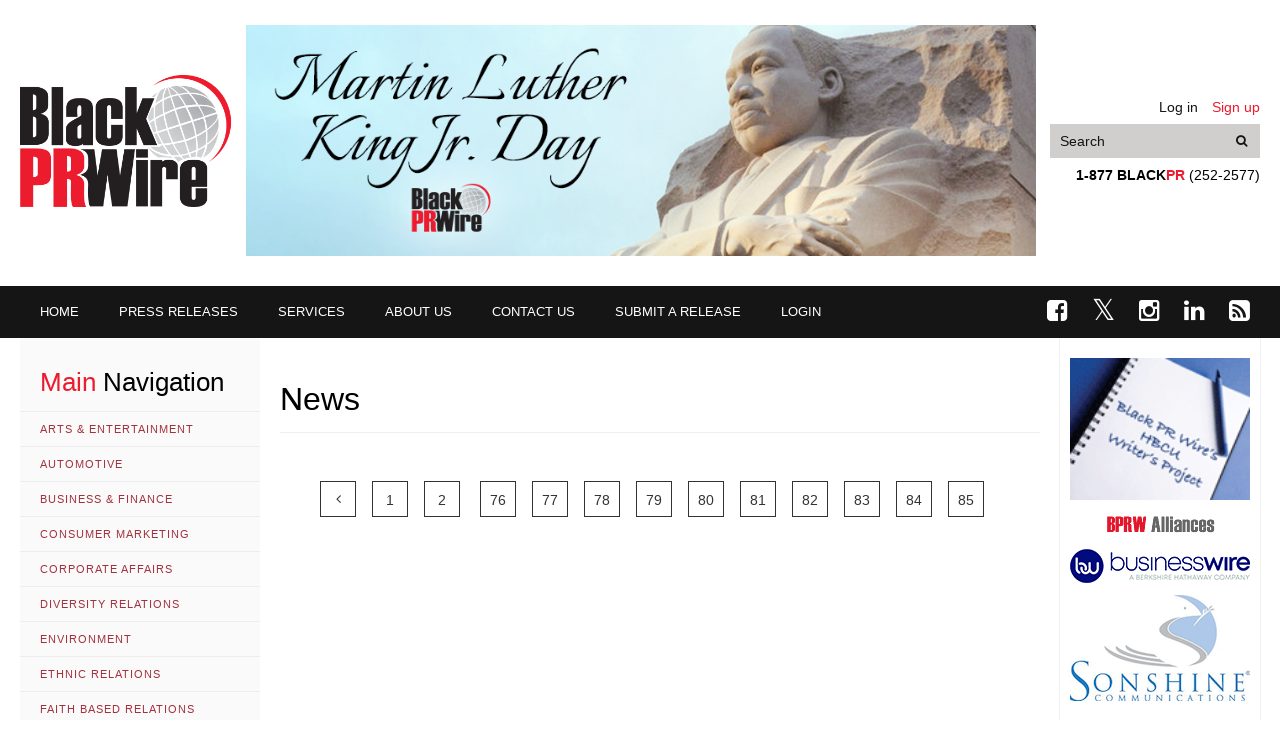

--- FILE ---
content_type: text/html; charset=UTF-8
request_url: https://blackprwire.com/news?page=119
body_size: 3867
content:
<!doctype html>
<html class="no-js" lang="en">
  <head>
    <meta http-equiv="Content-Type" content="text/html; charset=utf-8">
    <meta http-equiv="X-UA-Compatible" content="IE=edge">
    <title>News | Black PR Wire, Inc.</title>

    <meta name="robots" content="ALL" />
    <meta name="revisit-after" content="1 Day" />
    <meta name="keywords" content="Press, Releases, Black, African American, News, newswire, Media, Caribbean, newspapers, publications" />
    <meta name="description" content="Black PR Wire is a 24-hour multimedia news and information center that provides Black publication portals from across the country, black television and radio programming, online training, and up-to-the-minute news of interest to the Black community." />

    <meta name="verify-v1" content="APyRkAAO6zvPODH7BNunU7UsNlTpKXgzAb0Gj1OCR+k=" />
    <link rel="apple-touch-icon" href="https://blackprwire.com/images/customIcon.png"/>
    
    <link rel="icon" href="/favicon.ico" type="image/x-icon" />

    <meta name="viewport" content="width=device-width, initial-scale=1">
    <!--<link rel="shortcut icon" href="" type="image/png">-->

    <link rel="stylesheet" href="/js/vendor/bxslider/jquery.bxslider.min.css" />
    <link rel="stylesheet" href="/js/vendor/fullcalendar/fullcalendar.min.css" />
    <link rel="stylesheet" href="/js/vendor/lightbox2/css/lightbox.css" />
    <link rel="stylesheet" href="/js/vendor/datepicker/build/jquery.timepicker.min.css">
    <link rel="stylesheet" href="/js/vendor/datepicker/build/jquery.periodpicker.min.css">
    <link href='https://fonts.googleapis.com/css?family=Lora:400,700&subset=latin,latin-ext' rel='stylesheet' type='text/css'>
    <link rel="stylesheet" href='/fonts/fa/css/font-awesome.min.css' type='text/css'>
    <link rel="stylesheet" href="/css/styles.css?ver=1741375237" />
    <link rel="stylesheet" href="/css/custom.css?ver=1598371934" />
    
    
      </head>
  <body >
    
        <div class="PageWrapper">
        <header class="Header Header--global">
    <div class="HeaderInner Container">
        <div class="Panel Panel--header">
            <div class="Panel-links">
                                    <a href="https://blackprwire.com/login" class="Panel-link">Log in</a>
                    <a href="https://blackprwire.com/register" class="Panel-link">Sign up</a>
                            </div>
            <form class="Search Search--header" action="https://blackprwire.com/search" method="GET">
                <input type="text" name="str" placeholder="Search" class="Input Input--headerSearch"
                    tabindex="99" value="" aria-label="Put your search text here">
                <button class="Button Button--headerSearch" aria-label="Search"><span
                        class="fa fa-search"></span></button>
            </form>
            <div class="Panel-contacts" role="presentation">
                <strong>1-877 BLACK<span>PR</span></strong> (252-2577)
            </div>
        </div>
        <a href="https://blackprwire.com" class="Logo Logo--header" aria-label="Go to Homepage"></a>

        <div class="banner banner-373">
                  <img src="https://blackprwire.com/uploads/files/2026/01/13/bprw_mlk_day_new_leaderboard_graphic.jpg" alt="National MLK Day" />
            </div>    </div>
</header>
<div class="Nav-wrapper">
    <div class="Container">
        <div class="Nav-toggle Nav-toggle--main js-Nav-toggle--main" data-toggle="NavMain"><i
                class="Nav-toggleIcon"></i></div>
        <ul class="Nav Nav--main"><li><a href="https://blackprwire.com"><span class="hidden-tablet">Home</span></a></li><li><a href="https://blackprwire.com/press-releases"><span class="hidden-tablet">Press Releases</span></a></li><li><a href="https://blackprwire.com/our-services/products-services"><span class="hidden-tablet">Services</span></a></li><li><a href="https://blackprwire.com/about-us/corporate-overview"><span class="hidden-tablet">About us</span></a></li><li><a href="https://blackprwire.com/about-us/contact-us"><span class="hidden-tablet">Contact us</span></a></li><li><a href="https://blackprwire.com/press-release/add"><span class="hidden-tablet">Submit a Release</span></a></li><li><a href="https://blackprwire.com/login"><span class="hidden-tablet">Login</span></a></li></ul>
        <div class="Social Social--mainNav">
            <a href="https://www.facebook.com/BlackPRWire" rel="nofollow" aria-label="Go to Facebook"><i
                    class="fa fa-facebook-square"></i></a>
            <a href="https://twitter.com/BlackPRWire" rel="nofollow" aria-label="Go to Twitter"><i
                    class="fa fa-twitter"></i></a>
            <a href="https://www.instagram.com/BlackPRWire" rel="nofollow" aria-label="Go to Instagram"><i
                    class="fa fa-instagram"></i></a>
            <a href="https://www.linkedin.com/company/black-pr-wire-inc" rel="nofollow" aria-label="Go to Linkedin"><i
                    class="fa fa-linkedin"></i></a>
            <a href="https://blackprwire.com/rss/rss_all.php" aria-label="Open RSS feed"><i class="fa fa-rss-square"></i></a>
        </div>
    </div>
</div>

        <section class="Layout Layout--twoSidebars Container">
            <aside class="Sidebar Sidebar--left">
                            <div>
  <div class="Sidebar-toggle Sidebar-toggle--left Button Button--small Button--base-outline" data-toggle="SidebarLeft">
    <i class="fa fa-long-arrow-left"></i> Close navigation
  </div>
  <h3><span class="Color--main">Main</span> Navigation</h3>
  <ul>
      <li><a href="https://blackprwire.com/news-channels/arts-entertainment">Arts &amp; Entertainment</a></li>
      <li><a href="https://blackprwire.com/news-channels/automotive">Automotive</a></li>
      <li><a href="https://blackprwire.com/news-channels/business-finance">Business &amp; Finance</a></li>
      <li><a href="https://blackprwire.com/news-channels/consumer-marketing">Consumer Marketing</a></li>
      <li><a href="https://blackprwire.com/news-channels/corporate-affairs">Corporate Affairs</a></li>
      <li><a href="https://blackprwire.com/news-channels/diversity-relations">Diversity Relations</a></li>
      <li><a href="https://blackprwire.com/news-channels/environment">Environment</a></li>
      <li><a href="https://blackprwire.com/news-channels/ethnic-relations">Ethnic Relations</a></li>
      <li><a href="https://blackprwire.com/news-channels/faith-based-relations">Faith Based Relations</a></li>
      <li><a href="https://blackprwire.com/news-channels/fashion">Fashion</a></li>
      <li><a href="https://blackprwire.com/news-channels/health-fitness">Health &amp; Fitness</a></li>
      <li><a href="https://blackprwire.com/news-channels/home-ownership">Home Ownership</a></li>
      <li><a href="https://blackprwire.com/news-channels/literature">Literature</a></li>
      <li><a href="https://blackprwire.com/news-channels/marketing-advertising">Marketing &amp; Advertising</a></li>
      <li><a href="https://blackprwire.com/news-channels/politics">Politics</a></li>
      <li><a href="https://blackprwire.com/news-channels/safety-protection">Safety &amp; Protection</a></li>
      <li><a href="https://blackprwire.com/news-channels/sports">Sports</a></li>
      <li><a href="https://blackprwire.com/news-channels/technology">Technology</a></li>
      <li><a href="https://blackprwire.com/news-channels/travel-leisure">Travel &amp; Leisure</a></li>
      <li><a href="https://blackprwire.com/news-channels/youth-education">Youth &amp; Education</a></li>
    </ul>

  <a class="Nav-link--archive" href="https://blackprwire.com/hbcu-archive"><span class="fa fa-archive"></span> HBCU Archive</a>

  <h3><span class="Color--main">Our</span> Services</h3>
  <ul class="Nav Nav--ourServices"><li><a href="https://blackprwire.com/our-services/products-services"><span class="hidden-tablet">Products & Services</span></a></li><li><a href="https://blackprwire.com/our-services/clipping-services"><span class="hidden-tablet">Clipping Services</span></a></li><li><a href="https://blackprwire.com/our-services/calendar-of-events"><span class="hidden-tablet">Calendar of Events</span></a></li><li><a href="https://blackprwire.com/our-services/video-releases"><span class="hidden-tablet">Video Releases</span></a></li><li><a href="https://blackprwire.com/our-services/audio-releases"><span class="hidden-tablet">Audio Releases</span></a></li><li><a href="https://blackprwire.com/our-services/electronic-newsletters"><span class="hidden-tablet">Electronic Newsletters</span></a></li><li><a href="https://blackprwire.com/our-services/electronic-messages"><span class="hidden-tablet">Electronic Messages</span></a></li><li><a href="https://blackprwire.com/our-services/rates-descriptions"><span class="hidden-tablet">Rates Descriptions</span></a></li><li><a href="https://blackprwire.com/our-services/top-150-media"><span class="hidden-tablet">Top 150 media</span></a></li><li><a href="https://blackprwire.com/our-services/bprw-rss"><span class="hidden-tablet">BPRW RSS</span></a></li></ul>

  <h3><span class="Color--main">About</span> Us</h3>
  <ul class="Nav Nav--aboutUs"><li><a href="https://blackprwire.com/about-us/corporate-overview"><span class="hidden-tablet">Corporate Overview</span></a></li><li><a href="https://blackprwire.com/about-us/mission-statement"><span class="hidden-tablet">Mission Statement</span></a></li><li><a href="https://blackprwire.com/about-us/bprw-alliances"><span class="hidden-tablet">BPRW Alliances</span></a></li><li><a href="https://blackprwire.com/about-us/bprw-benefits"><span class="hidden-tablet">BPRW Benefits</span></a></li><li><a href="https://blackprwire.com/about-us/our-clients"><span class="hidden-tablet">Our Clients</span></a></li><li><a href="https://blackprwire.com/about-us/community-response"><span class="hidden-tablet">Community Response</span></a></li><li><a href="https://blackprwire.com/about-us/contact-us"><span class="hidden-tablet">Contact Us</span></a></li></ul>

</div>                    </aside>

        <main class="Main Content--text">
            <div class="Sidebar-toggle Sidebar-toggle--left Button Button--base-outline" data-toggle="SidebarLeft">
                Open navigation <i class="fa fa-long-arrow-right"></i>
            </div>
            
<h1>News</h1>

<div class="News-list">
  </div>

<div class="paginator">
  <nav>
        <ul class="pagination">
            
                            <li class="page-item">
                    <a class="page-link" href="news?page=118" rel="prev" aria-label="&laquo; Previous">&lsaquo;</a>
                </li>
            
            
                            
                
                
                                                                                        <li class="page-item"><a class="page-link" href="news?page=1">1</a></li>
                                                                                                <li class="page-item"><a class="page-link" href="news?page=2">2</a></li>
                                                                                        
                                    <li class="page-item disabled" aria-disabled="true"><span class="page-link">...</span></li>
                
                
                                            
                
                
                                                                                        <li class="page-item"><a class="page-link" href="news?page=76">76</a></li>
                                                                                                <li class="page-item"><a class="page-link" href="news?page=77">77</a></li>
                                                                                                <li class="page-item"><a class="page-link" href="news?page=78">78</a></li>
                                                                                                <li class="page-item"><a class="page-link" href="news?page=79">79</a></li>
                                                                                                <li class="page-item"><a class="page-link" href="news?page=80">80</a></li>
                                                                                                <li class="page-item"><a class="page-link" href="news?page=81">81</a></li>
                                                                                                <li class="page-item"><a class="page-link" href="news?page=82">82</a></li>
                                                                                                <li class="page-item"><a class="page-link" href="news?page=83">83</a></li>
                                                                                                <li class="page-item"><a class="page-link" href="news?page=84">84</a></li>
                                                                                                <li class="page-item"><a class="page-link" href="news?page=85">85</a></li>
                                                                        
            
                            <li class="page-item disabled" aria-disabled="true" aria-label="Next &raquo;">
                    <span class="page-link" aria-hidden="true">&rsaquo;</span>
                </li>
                    </ul>
    </nav>

</div>
        </main>

        <aside class="Sidebar Sidebar--right">
                            <p class="has--margin-trailer">
    <a target="_blank" href="http://blackprwire.com/hbcu/index.html"><img src="/images/partnerlinks/img.png" width="180px"
            alt="HBCU project"></a>
</p>
<p class="has--margin-trailer">
    <img src="/images/partnerlinks/bprw_alliance_side.gif" alt="bprw side">
</p>
<p class="has--margin-trailer">
    <a target="_blank" href="http://www.businesswire.com/"><img src="/images/partnerlinks/bw_logo_2020.jpg"
            alt="partner businesswire"></a>
</p>
<p class="has--margin-trailer">
    <a target="_blank" href="http://www.sonshine.com/"><img src="/images/partnerlinks/sonshine_communic_logo.png"
            alt="Sonshine Communications"></a>
</p>
<!-- <p class="has--margin-trailer">
  <a target="_blank" href="http://www.prsa.org/"><img src="/images/partnerlinks/partner-prsa.gif" alt="partner prsa"></a>
</p>
<p class="has--margin-trailer">
  <a target="_blank" href="http://www.usasianwire.com/"><img src="/images/partnerlinks/partner-asian-pr-wire.gif" alt="partner asian prwire"></a>
</p> -->



<div class="subscribe subscribe--rightSidebar">
    <h4>
        <div class="fa fa-rss"></div> Newsletter
    </h4>
    
    <p><strong>Subscribe for Thrivin&#39;</strong></p>
    <form data-module="class!App.Pub.Module.Subscription.Subscribe">
        <input type="hidden" name="subscriptions[Thrivin]" value="1" />

        <div class="FormItem">
            <label for="subscribe-name" class="Input-label">Name</label>
            <input id="subscribe-name" type="text" name="name" required class="Input Input--block Input--small"
                value=""
                placeholder="Enter your name">
        </div>
        <div class="FormItem">
            <label for="subscribe-email" class="Input-label">E-mail</label>
            <input id="subscribe-email" type="email" name="email" required class="Input Input--block Input--small"
                value="" placeholder="Enter your e-mail">
        </div>
        <div class="FormItem">
            <button type="submit" class="Button Button--main Button--block">Subscribe</button>
        </div>
    </form>
</div>
                    </aside>

    </section>

    <footer class="Footer Footer--global">
  <div class="FooterInner Container">
    <div class="Grid">
      <div class="Col-3--desktop Col-12">
        <a class="Logo Logo--footer"></a>
      </div>
      <div class="Col-9--desktop Col-12 Col--last">
        <div class="Grid">
          <div class="Col-8--desktop Col-12">
            <ul class="Nav Nav--footer"><li><a href="https://blackprwire.com/about-us/corporate-overview"><span class="hidden-tablet">Corporate Overview</span></a></li><li><a href="https://blackprwire.com/about-us/mission-statement"><span class="hidden-tablet">Mission Statement</span></a></li><li><a href="https://blackprwire.com/about-us/bprw-alliances"><span class="hidden-tablet">BPRW Alliances</span></a></li><li><a href="https://blackprwire.com/about-us/bprw-benefits"><span class="hidden-tablet">BPRW Benefits</span></a></li><li><a href="https://blackprwire.com/about-us/our-clients"><span class="hidden-tablet">Our Clients</span></a></li><li><a href="https://blackprwire.com/about-us/community-response"><span class="hidden-tablet">Community Response</span></a></li><li><a href="https://blackprwire.com/about-us/contact-us"><span class="hidden-tablet">Contact Us</span></a></li></ul>
          </div>
          <div class="Col-4--desktop Col-12 Col--last">
            <div class="Social Social--footer">
              <a href="https://www.facebook.com/BlackPRWire" rel="nofollow" aria-label="Go to Facebook"><i class="fa fa-facebook-square"></i></a>
              <a href="https://twitter.com/BlackPRWire" rel="nofollow" aria-label="Go to Twitter"><i class="fa fa-twitter"></i></a>
              <a href="https://www.instagram.com/BlackPRWire" rel="nofollow" aria-label="Go to Instagram"><i class="fa fa-instagram"></i></a>
              <a href="https://www.linkedin.com/company/black-pr-wire-inc" rel="nofollow" aria-label="Go to Linkedin"><i class="fa fa-linkedin"></i></a>
              <a href="https://blackprwire.com/rss/rss_all.php" aria-label="Open RSS feed"><i class="fa fa-rss-square"></i></a>
            </div>
          </div>
        </div>

        <div class="Copyright">
          Copyright © 2001 - 2020 Black PR Wire. All rights reserved. <br>
          152 NE 167th Street, Suite 403, Miami, FL 33162 • 1-877 BLACKPR (252-2577) or • 305-948-9575 <br>
          Design by Sonshine Communications<sup>®</sup>
        </div>
      </div>
    </div>
  </div>
</footer>
<a href="#" class="js-scrollToTop ScrollToTop" aria-label="Scroll to top"><i class="fa fa-long-arrow-up"></i></a>

</div>


    <script data-main="/js/public.js?ver=1676532905" src="/js/vendor/require.js" data-app="class!App.AppModel"></script>


    <script data-module="class!App.Libs.Shop.Cart" data-data="themety_cart_data">
var themety_cart_data = {"items":[],"items_total":0,"discount":0,"total_before_taxes":0,"taxes":0,"total":0};
</script>    
      </body>
</html>

--- FILE ---
content_type: text/css
request_url: https://blackprwire.com/js/vendor/datepicker/build/jquery.periodpicker.min.css
body_size: 3907
content:
/**
 * @preserve jQuery PeriodPicker plugin v6.1.8
 * @homepage http://xdsoft.net/jqplugins/periodpicker/
 * @copyright (c) 2018 xdsoft.net Chupurnov Valeriy
 * @license PRO http://xdsoft.net/jqplugins/periodpicker/license/
 */
.xdsoft_noselect,.xdsoft_noselect :not(input){-webkit-user-select:none;-moz-user-select:none;-ms-user-select:none;user-select:none}.period_picker_input{border:0;line-height:28px;font-size:13px;-webkit-border-radius:3px;-moz-border-radius:3px;border-radius:3px;font-family:Arial,sans-serif;color:#000;cursor:pointer;position:relative;display:inline-block;margin:0;padding:0;-webkit-user-select:none;-moz-user-select:none;-ms-user-select:none;user-select:none;text-align:center;white-space:nowrap;outline:0}.period_picker_input:before{position:absolute;top:1px;right:1px;bottom:1px;left:1px;padding:0;content:'';-webkit-border-radius:2px;-moz-border-radius:2px;border-radius:2px;background:#fff;-webkit-box-shadow:0 0 0 1px rgba(0,0,0,.2);-moz-box-shadow:0 0 0 1px rgba(0,0,0,.2);box-shadow:0 0 0 1px rgba(0,0,0,.2)}.period_picker_input:focus:before{background:#f6f6f6;-webkit-box-shadow:0 0 0 1px rgba(0,0,0,.4);-moz-box-shadow:0 0 0 1px rgba(0,0,0,.4);box-shadow:0 0 0 1px rgba(0,0,0,.4)}.period_picker_input[disabled]{color:#999}.period_picker_input[disabled]:before{background-color:#eee}.period_picker_input:active:before{background-color:#f6f5f3;-webkit-box-shadow:0 0 0 1px rgba(0,0,0,.3);-moz-box-shadow:0 0 0 1px rgba(0,0,0,.3);box-shadow:0 0 0 1px rgba(0,0,0,.3)}.period_picker_input .period_button_text{padding:0 13px;position:relative}.period_picker_input .icon_calendar,.period_picker_input .icon_clear{width:16px;height:16px;background:50% no-repeat;-moz-background-size:100% 100%;-o-background-size:100% 100%;background-size:100% 100%;background-position:center center;background-repeat:no-repeat;background-image:url(data:image/svg+xml,%3Csvg%20xmlns%3D%22http%3A%2F%2Fwww.w3.org%2F2000%2Fsvg%22%20width%3D%2216%22%20height%3D%2216%22%20viewBox%3D%220%200%2016%2016%22%3E%3Cpath%20fill%3D%22%23010202%22%20d%3D%22M0%206h3v3H0V6zm4%203h3V6H4v3zm4%200h3V6H8v3zm4%200h3V6h-3v3zm0-7v3h3V2h-3zM8%205h3V2H8v3zM4%205h3V2H4v3zm-4%208h3v-3H0v3zm4%200h3v-3H4v3zm4%200h3v-3H8v3z%22%2F%3E%3C%2Fsvg%3E);margin-right:9px;margin-bottom:2px;position:relative;vertical-align:middle;display:inline-block}.period_picker_input .icon_calendar:after,.period_picker_input .icon_clear:after{visibility:hidden;content:'\00A0'}.period_picker_input[disabled] .icon_calendar,.period_picker_input[disabled] .icon_clear{opacity:.5}.period_picker_input .icon_clear{background-image:url(data:image/svg+xml,%3C%3Fxml%20version%3D%221.0%22%20encoding%3D%22utf-8%22%3F%3E%0A%3C!DOCTYPE%20svg%20PUBLIC%20%22-%2F%2FW3C%2F%2FDTD%20SVG%201.1%2F%2FEN%22%20%22http%3A%2F%2Fwww.w3.org%2FGraphics%2FSVG%2F1.1%2FDTD%2Fsvg11.dtd%22%3E%0A%3Csvg%20version%3D%221.1%22%20xmlns%3D%22http%3A%2F%2Fwww.w3.org%2F2000%2Fsvg%22%20xmlns%3Axlink%3D%22http%3A%2F%2Fwww.w3.org%2F1999%2Fxlink%22%20width%3D%2216%22%20height%3D%2216%22%20viewBox%3D%220%200%2016%2016%22%3E%0A%3Cpath%20fill%3D%22%23444444%22%20d%3D%22M8%200c-4.418%200-8%203.582-8%208s3.582%208%208%208%208-3.582%208-8-3.582-8-8-8zM8%2014.5c-3.59%200-6.5-2.91-6.5-6.5s2.91-6.5%206.5-6.5%206.5%202.91%206.5%206.5-2.91%206.5-6.5%206.5z%22%3E%3C%2Fpath%3E%0A%3Cpath%20fill%3D%22%23666666%22%20d%3D%22M10.5%204l-2.5%202.5-2.5-2.5-1.5%201.5%202.5%202.5-2.5%202.5%201.5%201.5%202.5-2.5%202.5%202.5%201.5-1.5-2.5-2.5%202.5-2.5z%22%3E%3C%2Fpath%3E%0A%3C%2Fsvg%3E%0A);margin-right:0;margin-left:9px;-webkit-transition:opacity .2s linear,background .2s linear;-moz-transition:opacity .2s linear,background .2s linear;-o-transition:opacity .2s linear,background .2s linear;transition:opacity .2s linear,background .2s linear;position:relative;-webkit-border-radius:8px;-moz-border-radius:8px;border-radius:8px}.period_picker_input .icon_clear:hover{opacity:.8}.period_picker_input .icon_clear:active{background-color:#ccc}.period_picker_input .period_button_dash{margin-left:3px;margin-right:2px}.period_picker_box{position:absolute;left:0;top:0;padding:0 20px 20px;background:#fff;font-family:Arial,sans-serif;font-size:13px;cursor:default;overflow:hidden;z-index:33001;border:1px solid rgba(0,0,0,.1);-webkit-box-shadow:0 10px 20px -5px rgba(0,0,0,.4);-moz-box-shadow:0 10px 20px -5px rgba(0,0,0,.4);box-shadow:0 10px 20px -5px rgba(0,0,0,.4);min-width:236px;max-width:100%;min-height:365px;padding-bottom:80px;visibility:hidden;display:none}.period_picker_box,.period_picker_box *{-webkit-box-sizing:border-box!important;-moz-box-sizing:border-box!important;box-sizing:border-box!important;color:#606060}.period_picker_box.with_first_timepicker{min-width:-webkit-calc(236px + 87px);min-width:-moz-calc(236px + 87px);min-width:calc(236px + 87px)}.period_picker_box.with_first_timepicker.with_second_timepicker{min-width:-webkit-calc(236px + 87px + 87px);min-width:-moz-calc(236px + 87px + 87px);min-width:calc(236px + 87px + 87px)}.period_picker_box.period_picker_maximize{border:0;position:fixed;-webkit-border-radius:0;-moz-border-radius:0;border-radius:0;-webkit-box-shadow:none;-moz-box-shadow:none;box-shadow:none;left:0;top:0;min-width:667px;min-height:395px;margin-top:0;width:100%!important;height:100%!important;max-width:100%;left:0!important;top:0!important}@media (max-width:667px){.period_picker_box.period_picker_maximize{min-width:200px}}.period_picker_box.visible{visibility:visible;display:block}.period_picker_box.animation{opacity:0;margin-top:-200px;-webkit-transition:.15s linear;-moz-transition:.15s linear;-o-transition:.15s linear;transition:.15s linear;-webkit-transition-property:opacity,margin-top;-moz-transition-property:opacity,margin-top;-o-transition-property:opacity,margin-top;transition-property:opacity,margin-top}.period_picker_box.active.animation{opacity:1;margin-top:0}.period_picker_box.animation.xdsoft_inline,.period_picker_box.xdsoft_inline{position:relative;top:auto;bottom:auto;left:auto;right:auto;visibility:visible;-webkit-box-shadow:none;-moz-box-shadow:none;box-shadow:none;opacity:1;margin:0;z-index:0;display:inline-block}.period_picker_box .period_picker_error{-webkit-box-shadow:1px 1px 10px red!important;-moz-box-shadow:1px 1px 10px red!important;box-shadow:1px 1px 10px red!important}.period_picker_box .period_picker_head{color:#333;position:relative;height:40px;-webkit-user-select:none;-moz-user-select:none;-ms-user-select:none;user-select:none}.period_picker_box .period_picker_head_title{display:inline-block;margin-top:12px;color:rgba(0,0,0,.5)}.period_picker_box .period_picker_close,.period_picker_box .period_picker_max_min,.period_picker_box .period_picker_resizer{background-image:url(data:image/svg+xml,%3Csvg%20width%3D%2256%22%20height%3D%2214%22%20viewBox%3D%220%200%2056%2014%22%20xmlns%3D%22http%3A%2F%2Fwww.w3.org%2F2000%2Fsvg%22%3E%3Cg%20fill%3D%22none%22%20fill-rule%3D%22evenodd%22%3E%3Cg%20fill%3D%22%23000%22%3E%3Cpath%20d%3D%22M16%202h11v10H16V2zm1%201h9v8h-9V3z%22%2F%3E%3Cpath%20d%3D%22M38%209h2V3h-7v2h-2v6h7V9h1V4h-6v1h5v4zm-6-3h5v4h-5V6z%22%2F%3E%3Cpath%20d%3D%22M12%202.714L11.287%202%207%206.286%202.714%202%202%202.714%206.286%207%202%2011.285l.714.715L7%207.714%2011.287%2012l.713-.715L7.714%207%2012%202.714%22%2F%3E%3Cpath%20d%3D%22M44.964%2010.328l.708.708%206.364-6.364-.708-.708-6.364%206.364zm3.415.586l.706.707%203.535-3.534-.706-.707-3.535%203.534z%22%2F%3E%3C%2Fg%3E%3C%2Fg%3E%3C%2Fsvg%3E);background-repeat:no-repeat;opacity:.5;right:0}.period_picker_box .period_picker_close:hover,.period_picker_box .period_picker_max_min:hover,.period_picker_box .period_picker_resizer:hover{opacity:.9}.period_picker_box .period_picker_close:active,.period_picker_box .period_picker_max_min:active,.period_picker_box .period_picker_resizer:active{-webkit-transform:scale(1.2,1.2);-moz-transform:scale(1.2,1.2);-ms-transform:scale(1.2,1.2);-o-transform:scale(1.2,1.2);transform:scale(1.2,1.2)}.period_picker_box .period_picker_resizer{position:absolute;bottom:0;right:0;font-size:0;line-height:0;width:14px;height:14px;cursor:se-resize;z-index:7;display:block;background-position:-42px 0}.period_picker_box.period_picker_maximize .period_picker_resizer{display:none}.period_picker_box .period_picker_close,.period_picker_box .period_picker_max_min{position:absolute;width:14px;height:14px;top:10px;cursor:pointer;background-position:0 0}.period_picker_box .period_picker_max_min{background-position:-14px 0;right:20px}.period_picker_box .period_picker_maximize div span.period_picker_max_min{background-position:-28px 0}.period_picker_box .period_picker_years{position:relative;left:0;height:30px;margin-bottom:15px;-webkit-user-select:none;-moz-user-select:none;-ms-user-select:none;user-select:none}.period_picker_box .period_picker_years_selector{position:absolute;width:100%;height:30px;overflow:hidden;font-size:14px;-webkit-user-select:none;-moz-user-select:none;-ms-user-select:none;user-select:none;-webkit-border-radius:3px;-moz-border-radius:3px;border-radius:3px;background:#f4f4f3}.period_picker_box .period_picker_years_selector .period_picker_year{position:absolute;top:5px;width:3em;margin-left:-1.5em;font-size:12px;text-align:center;cursor:pointer;z-index:11;color:rgba(0,0,0,.5);font-weight:700}.period_picker_box .period_picker_years_selector .period_picker_year:hover{color:#000}.period_picker_box .period_picker_years_selector .period_picker_year:after{content:'';display:block;width:1px;height:9px;margin:2px auto;background:rgba(0,0,0,.2)}.period_picker_box .period_picker_years_selector_container{position:absolute;left:0;top:0;height:30px}.period_picker_box .period_picker_years_dragger{position:absolute;top:0;right:20px;width:70px;height:30px;margin-left:-1px;font-size:0;line-height:0;z-index:12;cursor:pointer}.period_picker_box .period_picker_years_dragger:after{content:'';display:block;border:2px solid rgba(0,0,0,.7);background:rgba(255,255,255,.4);-webkit-border-radius:4px;-moz-border-radius:4px;border-radius:4px;position:absolute;top:0;bottom:0;left:1px;right:-1px}.period_picker_box .period_picker_years_dragger:hover:after{border-color:#000;background:rgba(255,255,255,.6)}.period_picker_box .period_picker_years_period{background:#ffcf00;position:absolute;right:100px;width:1px;height:32px;font-size:0;line-height:0;z-index:9;display:none}.period_picker_box .period_picker_first_letters_td,.period_picker_box .period_picker_first_letters_tr{padding:0 6px}.period_picker_box table{border-spacing:0;border-collapse:separate}.period_picker_box table td,.period_picker_box table th{font-family:Arial,sans-serif;font-size:13px;font-weight:400;white-space:nowrap;padding:0;text-align:left;vertical-align:top;border-collapse:collapse}.period_picker_box table td.period_picker_first_letters_td,.period_picker_box table td.period_picker_first_letters_tr,.period_picker_box table th.period_picker_first_letters_td,.period_picker_box table th.period_picker_first_letters_tr{padding:0}.period_picker_box table td.period_picker_selector_week{width:16px;padding:2px 5px 0;text-align:center}.period_picker_box .period_picker_days table td{vertical-align:top}.period_picker_box .period_picker_days table table{width:184px;table-layout:fixed;border-spacing:0}.period_picker_box .period_picker_days table table.period_picker_first_letters_table th{text-align:right;font-size:9px;height:10px;line-height:10px;padding:0;color:rgba(0,0,0,.5);font-family:Verdana,Arial,sans-serif}.period_picker_box .period_picker_days table table th{width:23px;padding:0 5px;height:25px;white-space:nowrap}.period_picker_box .period_picker_days table table td{width:23px;padding:0 5px;height:25px;cursor:pointer;empty-cells:hide;vertical-align:middle}.period_picker_box .period_picker_days table table td:hover{background:#EBEBEB;-webkit-border-radius:5px;-moz-border-radius:5px;border-radius:5px}.period_picker_box .period_picker_days table table td.period_picker_holiday{color:#c11924}.period_picker_box .period_picker_days table table th.period_picker_month{border:0;font-weight:700;padding:14px 0 10px 12px;text-transform:uppercase}.period_picker_box .period_picker_days table table th.period_picker_month:hover{color:rgba(0,0,0,.7);cursor:pointer}.period_picker_box .period_picker_days table table td.period_picker_empty,.period_picker_box .period_picker_days table table td.period_picker_empty:hover{cursor:default!important;background:0 0!important;-webkit-border-radius:0;-moz-border-radius:0;border-radius:0}.period_picker_box .period_picker_days table table td.period_picker_gray_period,.period_picker_box .period_picker_days table table td.period_picker_gray_period:hover{color:#aaa}.period_picker_box .period_picker_days table td.period_picker_month12:not(:last-child){position:relative}.period_picker_box .period_picker_days table td.period_picker_month12:not(:last-child):after{content:'';display:block;border-right:2px solid rgba(0,0,0,.1);position:absolute;top:-16px;bottom:0;right:-5px}.period_picker_box .period_picker_days table td.period_picker_cell_today{background:#c8ffca;color:#0e5632}.period_picker_box .period_picker_days table td.period_picker_selected{background:#ffeba0;-webkit-border-radius:0;-moz-border-radius:0;border-radius:0}.period_picker_box .period_picker_days table td.period_picker_selected :hover{background-color:#fff5d0;-webkit-border-radius:0;-moz-border-radius:0;border-radius:0}.period_picker_box .period_picker_days table td.period_picker_selected_start,.period_picker_box .period_picker_days table td.period_picker_selected_start:hover{-webkit-border-radius:5px 0 0 0;-moz-border-radius:5px 0 0 0;border-radius:5px 0 0 0}.period_picker_box .period_picker_days table td.period_picker_selected_end,.period_picker_box .period_picker_days table td.period_picker_selected_end:hover{-webkit-border-radius:0 0 5px 0;-moz-border-radius:0 0 5px 0;border-radius:0 0 5px 0}.period_picker_box span.period_picker_selector_week_cap{visibility:hidden}.period_picker_box span.period_picker_selector_week,.period_picker_box span.period_picker_selector_week_cap{padding:0;background-color:#ccc;display:inline-block;width:2px;height:16px}.period_picker_box .period_picker_empty,.period_picker_box .period_picker_gray_period,.period_picker_box .period_picker_holiday,.period_picker_box .period_picker_weekday{text-align:right}.period_picker_box .period_picker_month b{display:none}.period_picker_box .period_picker_submit_dates{position:absolute;bottom:0;right:0;left:0;font-size:13px;text-align:center;margin:0 20px 15px;background-color:#fff}.period_picker_box .period_picker_submit_dates:before{content:'';border-top:1px solid rgba(0,0,0,.1);margin:0;margin-bottom:20px;display:block}.period_picker_box .period_picker_submit_dates .input_box{padding-right:7px;background:#fff;-webkit-box-shadow:inset 0 0 0 1px #cbcbcb;-moz-box-shadow:inset 0 0 0 1px #cbcbcb;box-shadow:inset 0 0 0 1px #cbcbcb;position:relative;display:block;-webkit-box-sizing:border-box;-moz-box-sizing:border-box;box-sizing:border-box;cursor:text}.period_picker_box .period_picker_submit_dates .input_focused_yes .input_box{-webkit-box-shadow:inset 0 0 0 1px #d0ba65,0 0 10px #fc0;-moz-box-shadow:inset 0 0 0 1px #d0ba65,0 0 10px #fc0;box-shadow:inset 0 0 0 1px #d0ba65,0 0 10px #fc0}.period_picker_box .period_picker_submit_dates input{width:6.1em}.period_picker_box .period_picker_submit_dates input.input_control{position:relative;z-index:3;width:100%;margin:0;font-size:100%;-webkit-tap-highlight-color:transparent;-webkit-appearance:none;-webkit-box-sizing:border-box;-moz-box-sizing:border-box;box-sizing:border-box;padding:.4em 0;border:0;outline:0;background:0 0;font-family:Arial,sans-serif;color:#000;padding-left:7px}.period_picker_box.without_bottom_panel{min-height:311px;padding-bottom:0}.period_picker_box.without_bottom_panel .period_picker_submit_dates{display:none}.period_picker_box.without_yearsline{min-height:335px}.period_picker_box.without_header{min-height:325px}.period_picker_box.without_header .period_picker_head{height:10px}.period_picker_box.without_header.without_yearsline{min-height:325px}.period_picker_box.without_header.without_bottom_panel{min-height:271px}.period_picker_box.without_yearsline.without_bottom_panel{min-height:281px}.period_picker_box.without_yearsline.without_header.without_bottom_panel{min-height:241px}.period_picker_box .period_picker_from_block,.period_picker_box .period_picker_from_time_block,.period_picker_box .period_picker_to_block,.period_picker_box .period_picker_to_time_block{margin-right:5px;width:81px;font-size:13px;line-height:28px;font-family:Arial,sans-serif;color:#000;position:relative;display:inline-block;margin-bottom:5px}.period_picker_box .period_picker_from_time_block,.period_picker_box .period_picker_to_time_block{width:60px}.period_picker_box.xdsoft_norange .period_picker_from_block~span{display:none}.period_picker_box .period_picker_to_block,.period_picker_box .period_picker_to_time_block{margin-right:0;margin-left:5px}.period_picker_box .period_picker_show{display:inline-block;margin:0;padding:0;-webkit-user-select:none;-moz-user-select:none;-ms-user-select:none;user-select:none;text-align:center;white-space:nowrap;outline:0;position:absolute;right:0;-webkit-border-radius:3px;-moz-border-radius:3px;border-radius:3px;font-family:Arial,sans-serif;color:#000;line-height:28px;font-size:13px;cursor:pointer;border:0;background:0 0;z-index:3}.period_picker_box .period_picker_show+.period_picker_show{right:50px}.period_picker_box .period_picker_show:before{position:absolute;top:1px;right:1px;bottom:1px;left:1px;padding:0;content:'';-webkit-border-radius:2px;-moz-border-radius:2px;border-radius:2px;background:#ffdb4d;-webkit-box-shadow:0 0 0 1px rgba(191,153,0,.8);-moz-box-shadow:0 0 0 1px rgba(191,153,0,.8);box-shadow:0 0 0 1px rgba(191,153,0,.8)}.period_picker_box .period_picker_show span{position:relative;padding:0 13px}.period_picker_box .period_picker_show:focus{-webkit-box-shadow:0 0 6px #fc0;-moz-box-shadow:0 0 6px #fc0;box-shadow:0 0 6px #fc0}.period_picker_box .period_picker_show:active:before{background-color:#fc0;-webkit-box-shadow:0 0 0 1px rgba(159,127,0,.8);-moz-box-shadow:0 0 0 1px rgba(159,127,0,.8);box-shadow:0 0 0 1px rgba(159,127,0,.8)}.period_picker_box .period_picker_work{vertical-align:top;height:100%;position:relative}.period_picker_box .period_picker_timepicker_box{width:87px;display:block;top:0;bottom:100px;left:0;position:absolute}.period_picker_box .period_picker_timepicker_box+.period_picker_days+.period_picker_timepicker_box{left:auto;right:0}.period_picker_box.with_first_timepicker .period_picker_days{width:-webkit-calc(100% - 87px);width:-moz-calc(100% - 87px);width:calc(100% - 87px);margin-left:87px}.period_picker_box.with_first_timepicker.with_second_timepicker .period_picker_days{width:-webkit-calc(100% - 174px);width:-moz-calc(100% - 174px);width:calc(100% - 174px);margin-left:87px}.period_picker_box.xdsoft_norange_timepickerinright.with_first_timepicker .period_picker_days{margin-right:87px;margin-left:0}.period_picker_box .xdsoft_navigate{background:url("data:image/svg+xml,%3C%3Fxml%20version%3D%221.0%22%20%3F%3E%0D%0A%3Csvg%20height%3D%2212px%22%20version%3D%221.1%22%20viewBox%3D%220%200%209%2012%22%20width%3D%229px%22%20xmlns%3D%22http%3A%2F%2Fwww.w3.org%2F2000%2Fsvg%22%20xmlns%3Asketch%3D%22http%3A%2F%2Fwww.bohemiancoding.com%2Fsketch%2Fns%22%20xmlns%3Axlink%3D%22http%3A%2F%2Fwww.w3.org%2F1999%2Fxlink%22%3E%0D%0A%09%3Ctitle%2F%3E%0D%0A%09%3Cdesc%2F%3E%0D%0A%09%3Cdefs%2F%3E%0D%0A%09%3Cg%20fill%3D%22none%22%20fill-rule%3D%22evenodd%22%20id%3D%22Page-1%22%20stroke%3D%22none%22%20stroke-width%3D%221%22%3E%0D%0A%09%09%3Cg%20fill%3D%22%23444444%22%20id%3D%22Core%22%20transform%3D%22translate(-218.000000%2C%20-90.000000)%22%3E%0D%0A%09%09%09%3Cg%20id%3D%22chevron-left%22%20transform%3D%22translate(218.500000%2C%2090.000000)%22%3E%0D%0A%09%09%09%09%3Cpath%20d%3D%22M7.4%2C1.4%20L6%2C0%20L-8.8817842e-16%2C6%20L6%2C12%20L7.4%2C10.6%20L2.8%2C6%20L7.4%2C1.4%20Z%22%20id%3D%22Shape%22%2F%3E%0D%0A%09%09%09%3C%2Fg%3E%0D%0A%09%09%3C%2Fg%3E%0D%0A%09%3C%2Fg%3E%0D%0A%3C%2Fsvg%3E") no-repeat center center;position:absolute;top:0;left:-13px;bottom:100px;width:15px;opacity:.7;-webkit-transition:opacity .3s linear;-moz-transition:opacity .3s linear;-o-transition:opacity .3s linear;transition:opacity .3s linear}.period_picker_box .xdsoft_navigate:hover{opacity:1}.period_picker_box .xdsoft_navigate:active{margin-top:2px}.period_picker_box .xdsoft_navigate.xdsoft_navigate_next{background-image:url("data:image/svg+xml,%3C%3Fxml%20version%3D%221.0%22%20%3F%3E%0D%0A%3Csvg%20height%3D%2212px%22%20version%3D%221.1%22%20viewBox%3D%220%200%209%2012%22%20width%3D%229px%22%20xmlns%3D%22http%3A%2F%2Fwww.w3.org%2F2000%2Fsvg%22%20xmlns%3Asketch%3D%22http%3A%2F%2Fwww.bohemiancoding.com%2Fsketch%2Fns%22%20xmlns%3Axlink%3D%22http%3A%2F%2Fwww.w3.org%2F1999%2Fxlink%22%3E%0D%0A%09%3Ctitle%2F%3E%0D%0A%09%3Cdesc%2F%3E%0D%0A%09%3Cdefs%2F%3E%0D%0A%09%3Cg%20transform%3D%22rotate(180%204.1999969482421875%2C6)%20%22%20fill%3D%22none%22%20fill-rule%3D%22evenodd%22%20id%3D%22Page-1%22%20stroke%3D%22none%22%20stroke-width%3D%221%22%3E%0D%0A%09%09%3Cg%20fill%3D%22%23444444%22%20id%3D%22Core%22%20transform%3D%22translate(-218.000000%2C%20-90.000000)%22%3E%0D%0A%09%09%09%3Cg%20id%3D%22chevron-left%22%20transform%3D%22translate(218.500000%2C%2090.000000)%22%3E%0D%0A%09%09%09%09%3Cpath%20d%3D%22M7.4%2C1.4%20L6%2C0%20L-8.8817842e-16%2C6%20L6%2C12%20L7.4%2C10.6%20L2.8%2C6%20L7.4%2C1.4%20Z%22%20id%3D%22Shape%22%2F%3E%0D%0A%09%09%09%3C%2Fg%3E%0D%0A%09%09%3C%2Fg%3E%0D%0A%09%3C%2Fg%3E%0D%0A%3C%2Fsvg%3E");left:auto;right:-15px}.period_picker_box.without_bottom_panel .xdsoft_navigate{bottom:0}